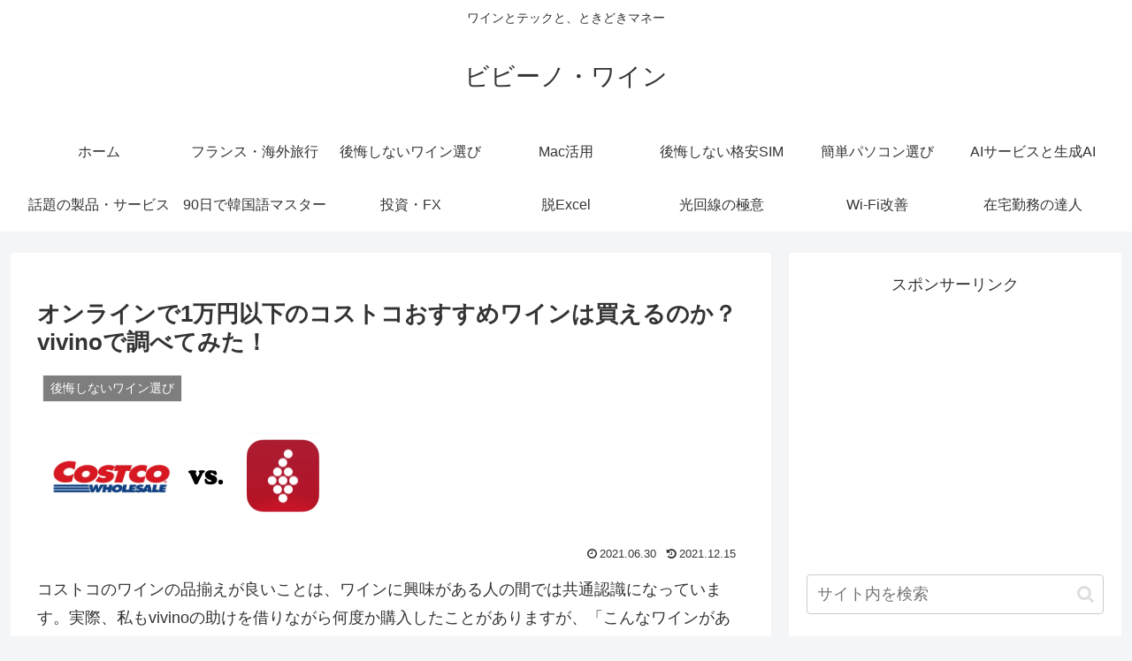

--- FILE ---
content_type: text/html; charset=utf-8
request_url: https://www.google.com/recaptcha/api2/aframe
body_size: 267
content:
<!DOCTYPE HTML><html><head><meta http-equiv="content-type" content="text/html; charset=UTF-8"></head><body><script nonce="j_vDD0jQtrJJxis4-pKy4g">/** Anti-fraud and anti-abuse applications only. See google.com/recaptcha */ try{var clients={'sodar':'https://pagead2.googlesyndication.com/pagead/sodar?'};window.addEventListener("message",function(a){try{if(a.source===window.parent){var b=JSON.parse(a.data);var c=clients[b['id']];if(c){var d=document.createElement('img');d.src=c+b['params']+'&rc='+(localStorage.getItem("rc::a")?sessionStorage.getItem("rc::b"):"");window.document.body.appendChild(d);sessionStorage.setItem("rc::e",parseInt(sessionStorage.getItem("rc::e")||0)+1);localStorage.setItem("rc::h",'1769343850405');}}}catch(b){}});window.parent.postMessage("_grecaptcha_ready", "*");}catch(b){}</script></body></html>